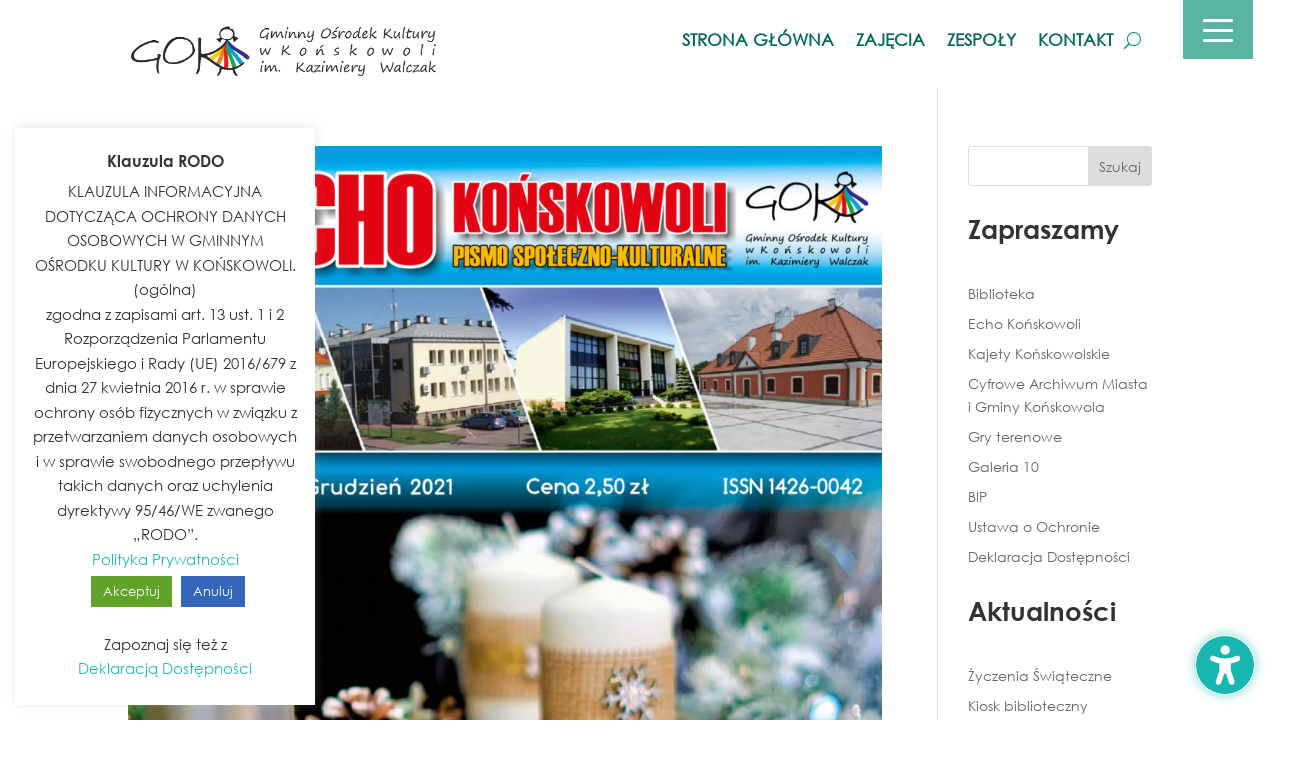

--- FILE ---
content_type: text/css
request_url: https://www.gok.konskowola.pl/wp-content/et-cache/17043/et-core-unified-cpt-17043.min.css?ver=1764934474
body_size: 211
content:
@font-face{font-family:"Century Gothic Bold";font-display:swap;src:url("https://www.gok.konskowola.pl/wp-content/uploads/et-fonts/centurygothic_bold.ttf") format("truetype")}@font-face{font-family:"Century Gothic";font-display:swap;src:url("https://www.gok.konskowola.pl/wp-content/uploads/et-fonts/centurygothic.ttf") format("truetype")}#menu-menu-boczne{display:block!important;border:0px solid;background-color:#fff0!important}#menu-menu-boczne li{display:block!important;margin-bottom:0px!important}#menu-menu-boczne li a{display:block;padding:20px 25px;background-color:#fff0!important}#menu-menu-boczne li a:hover{background-color:#58a2a2!important}#menu-menu-boczne,#menu-menu-boczne1{display:block!important;border:0px solid;background-color:#fff0!important}#menu-menu-boczne li,#menu-menu-boczne1 li{display:block!important;width:100%;margin-bottom:0px!important}#menu-menu-boczne li a,#menu-menu-boczne1 li a{display:block;padding:20px 25px;background-color:#fff0!important}#menu-menu-boczne li a:hover,#menu-menu-boczne1 li a:hover{background-color:#58a2a2!important}@media (max-width:980px){.pa-open-mobile-menu .et_pb_menu__menu{display:flex!important;flex-direction:column!important;align-items:flex-start!important}.pa-open-mobile-menu .et_mobile_nav_menu{display:none!important}}#menu-menu-boczne,#menu-menu-boczne1{display:block!important;border:0px solid;background-color:#fff0!important}#menu-menu-boczne li,#menu-menu-boczne1 li{display:block!important;margin-bottom:0px!important}#menu-menu-boczne li a,#menu-menu-boczne1 li a{display:block;padding:20px 25px;background-color:#fff0!important}#menu-menu-boczne li a:hover,#menu-menu-boczne1 li a:hover{background-color:#58a2a2!important}@media (max-width:980px){.pa-open-mobile-menu .et_pb_menu__menu{display:block!important}.pa-open-mobile-menu .et_mobile_nav_menu{display:none!important}.et_pb_menu--style-left_aligned .et_pb_menu_inner_container,.et_pb_menu--style-left_aligned .et_pb_row,.et_pb_menu{display:block!important}}@font-face{font-family:"Century Gothic Bold";font-display:swap;src:url("https://www.gok.konskowola.pl/wp-content/uploads/et-fonts/centurygothic_bold.ttf") format("truetype")}@font-face{font-family:"Century Gothic";font-display:swap;src:url("https://www.gok.konskowola.pl/wp-content/uploads/et-fonts/centurygothic.ttf") format("truetype")}#menu-menu-boczne{display:block!important;border:0px solid;background-color:#fff0!important}#menu-menu-boczne li{display:block!important;margin-bottom:0px!important}#menu-menu-boczne li a{display:block;padding:20px 25px;background-color:#fff0!important}#menu-menu-boczne li a:hover{background-color:#58a2a2!important}#menu-menu-boczne,#menu-menu-boczne1{display:block!important;border:0px solid;background-color:#fff0!important}#menu-menu-boczne li,#menu-menu-boczne1 li{display:block!important;width:100%;margin-bottom:0px!important}#menu-menu-boczne li a,#menu-menu-boczne1 li a{display:block;padding:20px 25px;background-color:#fff0!important}#menu-menu-boczne li a:hover,#menu-menu-boczne1 li a:hover{background-color:#58a2a2!important}@media (max-width:980px){.pa-open-mobile-menu .et_pb_menu__menu{display:flex!important;flex-direction:column!important;align-items:flex-start!important}.pa-open-mobile-menu .et_mobile_nav_menu{display:none!important}}#menu-menu-boczne,#menu-menu-boczne1{display:block!important;border:0px solid;background-color:#fff0!important}#menu-menu-boczne li,#menu-menu-boczne1 li{display:block!important;margin-bottom:0px!important}#menu-menu-boczne li a,#menu-menu-boczne1 li a{display:block;padding:20px 25px;background-color:#fff0!important}#menu-menu-boczne li a:hover,#menu-menu-boczne1 li a:hover{background-color:#58a2a2!important}@media (max-width:980px){.pa-open-mobile-menu .et_pb_menu__menu{display:block!important}.pa-open-mobile-menu .et_mobile_nav_menu{display:none!important}.et_pb_menu--style-left_aligned .et_pb_menu_inner_container,.et_pb_menu--style-left_aligned .et_pb_row,.et_pb_menu{display:block!important}}

--- FILE ---
content_type: text/css
request_url: https://www.gok.konskowola.pl/wp-content/et-cache/17043/et-core-unified-cpt-deferred-17043.min.css?ver=1764934474
body_size: 1185
content:
@font-face{font-family:"Century Gothic Bold";font-display:swap;src:url("https://www.gok.konskowola.pl/wp-content/uploads/et-fonts/centurygothic_bold.ttf") format("truetype")}@font-face{font-family:"Century Gothic";font-display:swap;src:url("https://www.gok.konskowola.pl/wp-content/uploads/et-fonts/centurygothic.ttf") format("truetype")}.et_pb_section_0_tb_header.et_pb_section{padding-top:0px;padding-bottom:0px;background-color:#ffffff!important}.et_pb_row_0_tb_header.et_pb_row{padding-top:0px!important;padding-right:10%!important;padding-bottom:29px!important;padding-left:10%!important;padding-top:0px;padding-right:10%;padding-bottom:29px;padding-left:10%}.et_pb_row_0_tb_header,body #page-container .et-db #et-boc .et-l .et_pb_row_0_tb_header.et_pb_row,body.et_pb_pagebuilder_layout.single #page-container #et-boc .et-l .et_pb_row_0_tb_header.et_pb_row,body.et_pb_pagebuilder_layout.single.et_full_width_page #page-container #et-boc .et-l .et_pb_row_0_tb_header.et_pb_row{width:100%;max-width:100%}.et_pb_row_0_tb_header{position:static!important;top:0px;right:auto;bottom:auto;left:0px}.et_pb_sticky .et_pb_row_0_tb_header{transform:translateX(0px) translateY(0px)!important}.et_pb_menu_0_tb_header.et_pb_menu ul li a{font-weight:600;text-transform:uppercase;font-size:17px;color:#036b56!important}.et_pb_menu_0_tb_header.et_pb_menu{background-color:#ffffff}.et_pb_menu_0_tb_header{padding-top:0px;padding-bottom:0px;margin-top:0px!important;margin-bottom:0px!important}.et_pb_menu_0_tb_header.et_pb_menu ul li.current-menu-item a{color:#138e65!important}.et_pb_menu_0_tb_header.et_pb_menu .nav li ul,.et_pb_menu_0_tb_header.et_pb_menu .et_mobile_menu,.et_pb_menu_0_tb_header.et_pb_menu .et_mobile_menu ul,.et_pb_menu_1_tb_header.et_pb_menu .nav li ul,.et_pb_menu_1_tb_header.et_pb_menu .et_mobile_menu,.et_pb_menu_1_tb_header.et_pb_menu .et_mobile_menu ul,.et_pb_menu_2_tb_header.et_pb_menu .nav li ul,.et_pb_menu_2_tb_header.et_pb_menu .et_mobile_menu,.et_pb_menu_2_tb_header.et_pb_menu .et_mobile_menu ul,.et_pb_menu_3_tb_header.et_pb_menu .nav li ul,.et_pb_menu_3_tb_header.et_pb_menu .et_mobile_menu,.et_pb_menu_3_tb_header.et_pb_menu .et_mobile_menu ul{background-color:#ffffff!important}.et_pb_menu_0_tb_header .et_pb_menu_inner_container>.et_pb_menu__logo-wrap,.et_pb_menu_0_tb_header .et_pb_menu__logo-slot{width:350px;max-width:100%}.et_pb_menu_0_tb_header .et_pb_menu_inner_container>.et_pb_menu__logo-wrap .et_pb_menu__logo img,.et_pb_menu_0_tb_header .et_pb_menu__logo-slot .et_pb_menu__logo-wrap img,.et_pb_menu_1_tb_header .et_pb_menu_inner_container>.et_pb_menu__logo-wrap .et_pb_menu__logo img,.et_pb_menu_1_tb_header .et_pb_menu__logo-slot .et_pb_menu__logo-wrap img,.et_pb_menu_2_tb_header .et_pb_menu_inner_container>.et_pb_menu__logo-wrap .et_pb_menu__logo img,.et_pb_menu_2_tb_header .et_pb_menu__logo-slot .et_pb_menu__logo-wrap img,.et_pb_menu_3_tb_header .et_pb_menu_inner_container>.et_pb_menu__logo-wrap .et_pb_menu__logo img,.et_pb_menu_3_tb_header .et_pb_menu__logo-slot .et_pb_menu__logo-wrap img{height:auto;max-height:none}.et_pb_menu_0_tb_header .mobile_nav .mobile_menu_bar:before,.et_pb_menu_0_tb_header .et_pb_menu__icon.et_pb_menu__search-button,.et_pb_menu_0_tb_header .et_pb_menu__icon.et_pb_menu__close-search-button,.et_pb_menu_0_tb_header .et_pb_menu__icon.et_pb_menu__cart-button,.et_pb_menu_1_tb_header .mobile_nav .mobile_menu_bar:before,.et_pb_menu_1_tb_header .et_pb_menu__icon.et_pb_menu__search-button,.et_pb_menu_1_tb_header .et_pb_menu__icon.et_pb_menu__close-search-button,.et_pb_menu_1_tb_header .et_pb_menu__icon.et_pb_menu__cart-button,.et_pb_menu_2_tb_header .mobile_nav .mobile_menu_bar:before,.et_pb_menu_2_tb_header .et_pb_menu__icon.et_pb_menu__search-button,.et_pb_menu_2_tb_header .et_pb_menu__icon.et_pb_menu__close-search-button,.et_pb_menu_2_tb_header .et_pb_menu__icon.et_pb_menu__cart-button,.et_pb_menu_3_tb_header .mobile_nav .mobile_menu_bar:before,.et_pb_menu_3_tb_header .et_pb_menu__icon.et_pb_menu__search-button,.et_pb_menu_3_tb_header .et_pb_menu__icon.et_pb_menu__close-search-button,.et_pb_menu_3_tb_header .et_pb_menu__icon.et_pb_menu__cart-button{color:#049b6e}.et_pb_text_0_tb_header{line-height:0em;line-height:0em;background-color:rgba(8,145,115,0.67);padding-top:20px!important;padding-right:20px!important;padding-bottom:40px!important;padding-left:20px!important;margin-top:-82px!important;margin-right:-80px!important;width:70px;z-index:9500;position:relative;transform:translateX(101px) translateY(0px)}.et_pb_sticky .et_pb_text_0_tb_header{z-index:9500!important}.et_pb_row_1_tb_header{background-color:#efefef;height:100vh;position:absolute!important;top:0px;bottom:auto;right:-20px;left:auto;opacity:0}.et_pb_row_1_tb_header.et_pb_row{margin-top:80px!important}.et_pb_menu_1_tb_header.et_pb_menu ul li a,.et_pb_menu_2_tb_header.et_pb_menu ul li a,.et_pb_menu_3_tb_header.et_pb_menu ul li a{color:#666666!important;transition:color 300ms ease 0ms}.et_pb_menu_1_tb_header.et_pb_menu ul li:hover>a,.et_pb_menu_2_tb_header.et_pb_menu ul li:hover>a,.et_pb_menu_3_tb_header.et_pb_menu ul li:hover>a{color:#e8e8e8!important}.et_pb_menu_1_tb_header{margin-left:10px!important;z-index:27;position:relative}.et_pb_sticky .et_pb_menu_1_tb_header{z-index:27!important}.et_pb_menu_1_tb_header.et_pb_menu ul li.current-menu-item a,.et_pb_menu_2_tb_header.et_pb_menu ul li.current-menu-item a,.et_pb_menu_3_tb_header.et_pb_menu ul li.current-menu-item a{color:#5b5b5b!important}.et_pb_menu_1_tb_header.et_pb_menu nav>ul>li>a:hover,.et_pb_menu_2_tb_header.et_pb_menu nav>ul>li>a:hover,.et_pb_menu_3_tb_header.et_pb_menu nav>ul>li>a:hover{opacity:1}.et_pb_menu_1_tb_header .et_pb_menu_inner_container>.et_pb_menu__logo-wrap,.et_pb_menu_1_tb_header .et_pb_menu__logo-slot,.et_pb_menu_2_tb_header .et_pb_menu_inner_container>.et_pb_menu__logo-wrap,.et_pb_menu_2_tb_header .et_pb_menu__logo-slot,.et_pb_menu_3_tb_header .et_pb_menu_inner_container>.et_pb_menu__logo-wrap,.et_pb_menu_3_tb_header .et_pb_menu__logo-slot{width:auto;max-width:100%}.et_pb_section_1_tb_header.et_pb_section{padding-top:2px;padding-bottom:4px}.et_pb_row_2_tb_header.et_pb_row{padding-top:1px!important;padding-bottom:5px!important;padding-top:1px;padding-bottom:5px}.et_pb_image_0_tb_header .et_pb_image_wrap img{height:95px}.et_pb_image_0_tb_header{padding-right:9px;text-align:left;margin-left:0}.et_pb_text_1_tb_header{line-height:0em;line-height:0em;background-color:rgba(8,145,115,0.67);margin-top:-88px!important;padding-top:20px!important;padding-right:20px!important;padding-bottom:40px!important;padding-left:20px!important;width:70px;max-width:70px;z-index:9373;position:relative}.et_pb_sticky.et_pb_text_1_tb_header{z-index:9373!important}.et_pb_row_3_tb_header{background-color:#efefef;height:80vh;position:absolute!important;top:120px;bottom:auto;right:-20px;left:auto;opacity:0;display:flex;flex-direction:column;justify-content:flex-start}.et_pb_row_3_tb_header.et_pb_row{margin-top:20px!important}.et_pb_menu_2_tb_header,.et_pb_menu_3_tb_header{margin-left:10px!important}.et_pb_text_0_tb_header.et_pb_module,.et_pb_text_1_tb_header.et_pb_module{margin-left:auto!important;margin-right:0px!important}.et_pb_image_0_tb_header.et_pb_module{margin-left:auto!important;margin-right:auto!important}@media only screen and (min-width:981px){.et_pb_row_1_tb_header,body #page-container .et-db #et-boc .et-l .et_pb_row_1_tb_header.et_pb_row,body.et_pb_pagebuilder_layout.single #page-container #et-boc .et-l .et_pb_row_1_tb_header.et_pb_row,body.et_pb_pagebuilder_layout.single.et_full_width_page #page-container #et-boc .et-l .et_pb_row_1_tb_header.et_pb_row,.et_pb_row_3_tb_header,body #page-container .et-db #et-boc .et-l .et_pb_row_3_tb_header.et_pb_row,body.et_pb_pagebuilder_layout.single #page-container #et-boc .et-l .et_pb_row_3_tb_header.et_pb_row,body.et_pb_pagebuilder_layout.single.et_full_width_page #page-container #et-boc .et-l .et_pb_row_3_tb_header.et_pb_row{width:20%}.et_pb_section_1_tb_header{display:none!important}.et_pb_image_0_tb_header{width:81%}}@media only screen and (max-width:980px){.et_pb_row_1_tb_header.et_pb_row{padding-top:30vw!important;padding-top:30vw!important}.et_pb_row_1_tb_header,body #page-container .et-db #et-boc .et-l .et_pb_row_1_tb_header.et_pb_row,body.et_pb_pagebuilder_layout.single #page-container #et-boc .et-l .et_pb_row_1_tb_header.et_pb_row,body.et_pb_pagebuilder_layout.single.et_full_width_page #page-container #et-boc .et-l .et_pb_row_1_tb_header.et_pb_row,.et_pb_row_3_tb_header,body #page-container .et-db #et-boc .et-l .et_pb_row_3_tb_header.et_pb_row,body.et_pb_pagebuilder_layout.single #page-container #et-boc .et-l .et_pb_row_3_tb_header.et_pb_row,body.et_pb_pagebuilder_layout.single.et_full_width_page #page-container #et-boc .et-l .et_pb_row_3_tb_header.et_pb_row{width:40%}body.logged-in.admin-bar .et_pb_row_1_tb_header{top:0px}.et_pb_row_1_tb_header{top:0px;bottom:auto;right:-40%;left:auto;transform:translateX(0px) translateY(0px)}.et_pb_image_0_tb_header .et_pb_image_wrap img{height:95px;width:auto}.et_pb_image_0_tb_header{width:81%}.et_pb_text_1_tb_header{margin-top:-88px!important}.et_pb_row_3_tb_header.et_pb_row{padding-top:5vw!important;padding-top:5vw!important}body.logged-in.admin-bar .et_pb_row_3_tb_header{top:120px}.et_pb_row_3_tb_header{top:120px;bottom:auto;right:-40%;left:auto;transform:translateX(0px) translateY(0px)}}@media only screen and (min-width:768px) and (max-width:980px){.et_pb_row_0_tb_header{display:none!important}}@media only screen and (max-width:767px){.et_pb_row_0_tb_header{display:none!important}.et_pb_row_1_tb_header.et_pb_row{padding-top:40vw!important;padding-top:40vw!important}.et_pb_row_1_tb_header,body #page-container .et-db #et-boc .et-l .et_pb_row_1_tb_header.et_pb_row,body.et_pb_pagebuilder_layout.single #page-container #et-boc .et-l .et_pb_row_1_tb_header.et_pb_row,body.et_pb_pagebuilder_layout.single.et_full_width_page #page-container #et-boc .et-l .et_pb_row_1_tb_header.et_pb_row,.et_pb_row_3_tb_header,body #page-container .et-db #et-boc .et-l .et_pb_row_3_tb_header.et_pb_row,body.et_pb_pagebuilder_layout.single #page-container #et-boc .et-l .et_pb_row_3_tb_header.et_pb_row,body.et_pb_pagebuilder_layout.single.et_full_width_page #page-container #et-boc .et-l .et_pb_row_3_tb_header.et_pb_row{width:60%}body.logged-in.admin-bar .et_pb_row_1_tb_header{top:0px}.et_pb_row_1_tb_header{top:0px;bottom:auto;right:-60%;left:auto;transform:translateX(0px) translateY(0px)}.et_pb_image_0_tb_header .et_pb_image_wrap img{height:auto;width:auto}.et_pb_text_1_tb_header{margin-top:-20px!important}.et_pb_row_3_tb_header.et_pb_row{padding-top:4vw!important;padding-top:4vw!important}body.logged-in.admin-bar .et_pb_row_3_tb_header{top:120px}.et_pb_row_3_tb_header{top:120px;bottom:auto;right:-60%;left:auto;transform:translateX(0px) translateY(0px)}}

--- FILE ---
content_type: text/css
request_url: https://www.gok.konskowola.pl/wp-content/et-cache/15073/et-core-unified-cpt-deferred-15073.min.css?ver=1764934474
body_size: -11
content:
@font-face{font-family:"Century Gothic Bold";font-display:swap;src:url("https://www.gok.konskowola.pl/wp-content/uploads/et-fonts/centurygothic_bold.ttf") format("truetype")}@font-face{font-family:"Century Gothic";font-display:swap;src:url("https://www.gok.konskowola.pl/wp-content/uploads/et-fonts/centurygothic.ttf") format("truetype")}